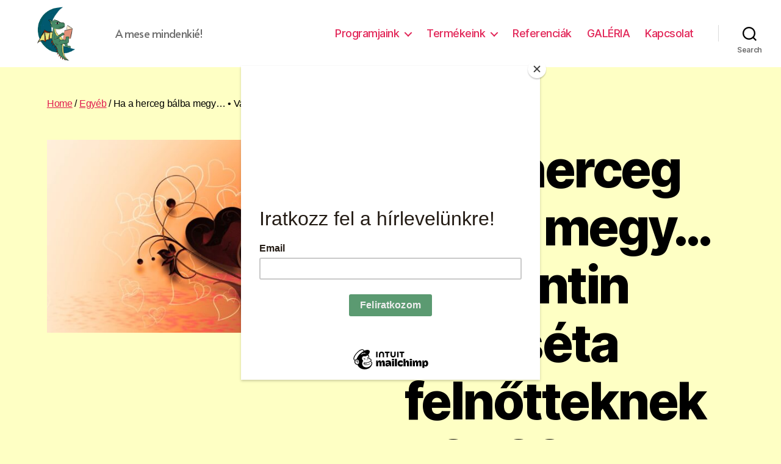

--- FILE ---
content_type: text/html; charset=UTF-8
request_url: https://varazskucko.com/termek/meselo-varos-karacsony-budapesten-seta2/
body_size: 16308
content:
<!DOCTYPE html>

<html class="no-js" lang="hu">

	<head>

		<meta charset="UTF-8">
		<meta name="viewport" content="width=device-width, initial-scale=1.0" >

		<link rel="profile" href="https://gmpg.org/xfn/11">

		<title>Ha a herceg bálba megy&#8230; •  Valentin napi séta felnőtteknek &#8211; 2023. február.11. &#8211; VarázsKuckó</title>
<meta name='robots' content='max-image-preview:large' />
<link rel='dns-prefetch' href='//fonts.googleapis.com' />
<link rel="alternate" type="application/rss+xml" title="VarázsKuckó &raquo; hírcsatorna" href="https://varazskucko.com/feed/" />
<link rel="alternate" type="application/rss+xml" title="VarázsKuckó &raquo; hozzászólás hírcsatorna" href="https://varazskucko.com/comments/feed/" />
<link rel="alternate" type="application/rss+xml" title="VarázsKuckó &raquo; Ha a herceg bálba megy&#8230; •  Valentin napi séta felnőtteknek &#8211; 2023. február.11. hozzászólás hírcsatorna" href="https://varazskucko.com/termek/meselo-varos-karacsony-budapesten-seta2/feed/" />
<link rel="alternate" title="oEmbed (JSON)" type="application/json+oembed" href="https://varazskucko.com/wp-json/oembed/1.0/embed?url=https%3A%2F%2Fvarazskucko.com%2Ftermek%2Fmeselo-varos-karacsony-budapesten-seta2%2F" />
<link rel="alternate" title="oEmbed (XML)" type="text/xml+oembed" href="https://varazskucko.com/wp-json/oembed/1.0/embed?url=https%3A%2F%2Fvarazskucko.com%2Ftermek%2Fmeselo-varos-karacsony-budapesten-seta2%2F&#038;format=xml" />
<style id='wp-img-auto-sizes-contain-inline-css'>
img:is([sizes=auto i],[sizes^="auto," i]){contain-intrinsic-size:3000px 1500px}
/*# sourceURL=wp-img-auto-sizes-contain-inline-css */
</style>
<style id='wp-emoji-styles-inline-css'>

	img.wp-smiley, img.emoji {
		display: inline !important;
		border: none !important;
		box-shadow: none !important;
		height: 1em !important;
		width: 1em !important;
		margin: 0 0.07em !important;
		vertical-align: -0.1em !important;
		background: none !important;
		padding: 0 !important;
	}
/*# sourceURL=wp-emoji-styles-inline-css */
</style>
<style id='wp-block-library-inline-css'>
:root{--wp-block-synced-color:#7a00df;--wp-block-synced-color--rgb:122,0,223;--wp-bound-block-color:var(--wp-block-synced-color);--wp-editor-canvas-background:#ddd;--wp-admin-theme-color:#007cba;--wp-admin-theme-color--rgb:0,124,186;--wp-admin-theme-color-darker-10:#006ba1;--wp-admin-theme-color-darker-10--rgb:0,107,160.5;--wp-admin-theme-color-darker-20:#005a87;--wp-admin-theme-color-darker-20--rgb:0,90,135;--wp-admin-border-width-focus:2px}@media (min-resolution:192dpi){:root{--wp-admin-border-width-focus:1.5px}}.wp-element-button{cursor:pointer}:root .has-very-light-gray-background-color{background-color:#eee}:root .has-very-dark-gray-background-color{background-color:#313131}:root .has-very-light-gray-color{color:#eee}:root .has-very-dark-gray-color{color:#313131}:root .has-vivid-green-cyan-to-vivid-cyan-blue-gradient-background{background:linear-gradient(135deg,#00d084,#0693e3)}:root .has-purple-crush-gradient-background{background:linear-gradient(135deg,#34e2e4,#4721fb 50%,#ab1dfe)}:root .has-hazy-dawn-gradient-background{background:linear-gradient(135deg,#faaca8,#dad0ec)}:root .has-subdued-olive-gradient-background{background:linear-gradient(135deg,#fafae1,#67a671)}:root .has-atomic-cream-gradient-background{background:linear-gradient(135deg,#fdd79a,#004a59)}:root .has-nightshade-gradient-background{background:linear-gradient(135deg,#330968,#31cdcf)}:root .has-midnight-gradient-background{background:linear-gradient(135deg,#020381,#2874fc)}:root{--wp--preset--font-size--normal:16px;--wp--preset--font-size--huge:42px}.has-regular-font-size{font-size:1em}.has-larger-font-size{font-size:2.625em}.has-normal-font-size{font-size:var(--wp--preset--font-size--normal)}.has-huge-font-size{font-size:var(--wp--preset--font-size--huge)}.has-text-align-center{text-align:center}.has-text-align-left{text-align:left}.has-text-align-right{text-align:right}.has-fit-text{white-space:nowrap!important}#end-resizable-editor-section{display:none}.aligncenter{clear:both}.items-justified-left{justify-content:flex-start}.items-justified-center{justify-content:center}.items-justified-right{justify-content:flex-end}.items-justified-space-between{justify-content:space-between}.screen-reader-text{border:0;clip-path:inset(50%);height:1px;margin:-1px;overflow:hidden;padding:0;position:absolute;width:1px;word-wrap:normal!important}.screen-reader-text:focus{background-color:#ddd;clip-path:none;color:#444;display:block;font-size:1em;height:auto;left:5px;line-height:normal;padding:15px 23px 14px;text-decoration:none;top:5px;width:auto;z-index:100000}html :where(.has-border-color){border-style:solid}html :where([style*=border-top-color]){border-top-style:solid}html :where([style*=border-right-color]){border-right-style:solid}html :where([style*=border-bottom-color]){border-bottom-style:solid}html :where([style*=border-left-color]){border-left-style:solid}html :where([style*=border-width]){border-style:solid}html :where([style*=border-top-width]){border-top-style:solid}html :where([style*=border-right-width]){border-right-style:solid}html :where([style*=border-bottom-width]){border-bottom-style:solid}html :where([style*=border-left-width]){border-left-style:solid}html :where(img[class*=wp-image-]){height:auto;max-width:100%}:where(figure){margin:0 0 1em}html :where(.is-position-sticky){--wp-admin--admin-bar--position-offset:var(--wp-admin--admin-bar--height,0px)}@media screen and (max-width:600px){html :where(.is-position-sticky){--wp-admin--admin-bar--position-offset:0px}}

/*# sourceURL=wp-block-library-inline-css */
</style><style id='global-styles-inline-css'>
:root{--wp--preset--aspect-ratio--square: 1;--wp--preset--aspect-ratio--4-3: 4/3;--wp--preset--aspect-ratio--3-4: 3/4;--wp--preset--aspect-ratio--3-2: 3/2;--wp--preset--aspect-ratio--2-3: 2/3;--wp--preset--aspect-ratio--16-9: 16/9;--wp--preset--aspect-ratio--9-16: 9/16;--wp--preset--color--black: #000000;--wp--preset--color--cyan-bluish-gray: #abb8c3;--wp--preset--color--white: #ffffff;--wp--preset--color--pale-pink: #f78da7;--wp--preset--color--vivid-red: #cf2e2e;--wp--preset--color--luminous-vivid-orange: #ff6900;--wp--preset--color--luminous-vivid-amber: #fcb900;--wp--preset--color--light-green-cyan: #7bdcb5;--wp--preset--color--vivid-green-cyan: #00d084;--wp--preset--color--pale-cyan-blue: #8ed1fc;--wp--preset--color--vivid-cyan-blue: #0693e3;--wp--preset--color--vivid-purple: #9b51e0;--wp--preset--color--accent: #e11d51;--wp--preset--color--primary: #000000;--wp--preset--color--secondary: #5a5b1e;--wp--preset--color--subtle-background: #dde03c;--wp--preset--color--background: #feffc4;--wp--preset--gradient--vivid-cyan-blue-to-vivid-purple: linear-gradient(135deg,rgb(6,147,227) 0%,rgb(155,81,224) 100%);--wp--preset--gradient--light-green-cyan-to-vivid-green-cyan: linear-gradient(135deg,rgb(122,220,180) 0%,rgb(0,208,130) 100%);--wp--preset--gradient--luminous-vivid-amber-to-luminous-vivid-orange: linear-gradient(135deg,rgb(252,185,0) 0%,rgb(255,105,0) 100%);--wp--preset--gradient--luminous-vivid-orange-to-vivid-red: linear-gradient(135deg,rgb(255,105,0) 0%,rgb(207,46,46) 100%);--wp--preset--gradient--very-light-gray-to-cyan-bluish-gray: linear-gradient(135deg,rgb(238,238,238) 0%,rgb(169,184,195) 100%);--wp--preset--gradient--cool-to-warm-spectrum: linear-gradient(135deg,rgb(74,234,220) 0%,rgb(151,120,209) 20%,rgb(207,42,186) 40%,rgb(238,44,130) 60%,rgb(251,105,98) 80%,rgb(254,248,76) 100%);--wp--preset--gradient--blush-light-purple: linear-gradient(135deg,rgb(255,206,236) 0%,rgb(152,150,240) 100%);--wp--preset--gradient--blush-bordeaux: linear-gradient(135deg,rgb(254,205,165) 0%,rgb(254,45,45) 50%,rgb(107,0,62) 100%);--wp--preset--gradient--luminous-dusk: linear-gradient(135deg,rgb(255,203,112) 0%,rgb(199,81,192) 50%,rgb(65,88,208) 100%);--wp--preset--gradient--pale-ocean: linear-gradient(135deg,rgb(255,245,203) 0%,rgb(182,227,212) 50%,rgb(51,167,181) 100%);--wp--preset--gradient--electric-grass: linear-gradient(135deg,rgb(202,248,128) 0%,rgb(113,206,126) 100%);--wp--preset--gradient--midnight: linear-gradient(135deg,rgb(2,3,129) 0%,rgb(40,116,252) 100%);--wp--preset--font-size--small: 18px;--wp--preset--font-size--medium: 20px;--wp--preset--font-size--large: 26.25px;--wp--preset--font-size--x-large: 42px;--wp--preset--font-size--normal: 21px;--wp--preset--font-size--larger: 32px;--wp--preset--spacing--20: 0.44rem;--wp--preset--spacing--30: 0.67rem;--wp--preset--spacing--40: 1rem;--wp--preset--spacing--50: 1.5rem;--wp--preset--spacing--60: 2.25rem;--wp--preset--spacing--70: 3.38rem;--wp--preset--spacing--80: 5.06rem;--wp--preset--shadow--natural: 6px 6px 9px rgba(0, 0, 0, 0.2);--wp--preset--shadow--deep: 12px 12px 50px rgba(0, 0, 0, 0.4);--wp--preset--shadow--sharp: 6px 6px 0px rgba(0, 0, 0, 0.2);--wp--preset--shadow--outlined: 6px 6px 0px -3px rgb(255, 255, 255), 6px 6px rgb(0, 0, 0);--wp--preset--shadow--crisp: 6px 6px 0px rgb(0, 0, 0);}:where(.is-layout-flex){gap: 0.5em;}:where(.is-layout-grid){gap: 0.5em;}body .is-layout-flex{display: flex;}.is-layout-flex{flex-wrap: wrap;align-items: center;}.is-layout-flex > :is(*, div){margin: 0;}body .is-layout-grid{display: grid;}.is-layout-grid > :is(*, div){margin: 0;}:where(.wp-block-columns.is-layout-flex){gap: 2em;}:where(.wp-block-columns.is-layout-grid){gap: 2em;}:where(.wp-block-post-template.is-layout-flex){gap: 1.25em;}:where(.wp-block-post-template.is-layout-grid){gap: 1.25em;}.has-black-color{color: var(--wp--preset--color--black) !important;}.has-cyan-bluish-gray-color{color: var(--wp--preset--color--cyan-bluish-gray) !important;}.has-white-color{color: var(--wp--preset--color--white) !important;}.has-pale-pink-color{color: var(--wp--preset--color--pale-pink) !important;}.has-vivid-red-color{color: var(--wp--preset--color--vivid-red) !important;}.has-luminous-vivid-orange-color{color: var(--wp--preset--color--luminous-vivid-orange) !important;}.has-luminous-vivid-amber-color{color: var(--wp--preset--color--luminous-vivid-amber) !important;}.has-light-green-cyan-color{color: var(--wp--preset--color--light-green-cyan) !important;}.has-vivid-green-cyan-color{color: var(--wp--preset--color--vivid-green-cyan) !important;}.has-pale-cyan-blue-color{color: var(--wp--preset--color--pale-cyan-blue) !important;}.has-vivid-cyan-blue-color{color: var(--wp--preset--color--vivid-cyan-blue) !important;}.has-vivid-purple-color{color: var(--wp--preset--color--vivid-purple) !important;}.has-black-background-color{background-color: var(--wp--preset--color--black) !important;}.has-cyan-bluish-gray-background-color{background-color: var(--wp--preset--color--cyan-bluish-gray) !important;}.has-white-background-color{background-color: var(--wp--preset--color--white) !important;}.has-pale-pink-background-color{background-color: var(--wp--preset--color--pale-pink) !important;}.has-vivid-red-background-color{background-color: var(--wp--preset--color--vivid-red) !important;}.has-luminous-vivid-orange-background-color{background-color: var(--wp--preset--color--luminous-vivid-orange) !important;}.has-luminous-vivid-amber-background-color{background-color: var(--wp--preset--color--luminous-vivid-amber) !important;}.has-light-green-cyan-background-color{background-color: var(--wp--preset--color--light-green-cyan) !important;}.has-vivid-green-cyan-background-color{background-color: var(--wp--preset--color--vivid-green-cyan) !important;}.has-pale-cyan-blue-background-color{background-color: var(--wp--preset--color--pale-cyan-blue) !important;}.has-vivid-cyan-blue-background-color{background-color: var(--wp--preset--color--vivid-cyan-blue) !important;}.has-vivid-purple-background-color{background-color: var(--wp--preset--color--vivid-purple) !important;}.has-black-border-color{border-color: var(--wp--preset--color--black) !important;}.has-cyan-bluish-gray-border-color{border-color: var(--wp--preset--color--cyan-bluish-gray) !important;}.has-white-border-color{border-color: var(--wp--preset--color--white) !important;}.has-pale-pink-border-color{border-color: var(--wp--preset--color--pale-pink) !important;}.has-vivid-red-border-color{border-color: var(--wp--preset--color--vivid-red) !important;}.has-luminous-vivid-orange-border-color{border-color: var(--wp--preset--color--luminous-vivid-orange) !important;}.has-luminous-vivid-amber-border-color{border-color: var(--wp--preset--color--luminous-vivid-amber) !important;}.has-light-green-cyan-border-color{border-color: var(--wp--preset--color--light-green-cyan) !important;}.has-vivid-green-cyan-border-color{border-color: var(--wp--preset--color--vivid-green-cyan) !important;}.has-pale-cyan-blue-border-color{border-color: var(--wp--preset--color--pale-cyan-blue) !important;}.has-vivid-cyan-blue-border-color{border-color: var(--wp--preset--color--vivid-cyan-blue) !important;}.has-vivid-purple-border-color{border-color: var(--wp--preset--color--vivid-purple) !important;}.has-vivid-cyan-blue-to-vivid-purple-gradient-background{background: var(--wp--preset--gradient--vivid-cyan-blue-to-vivid-purple) !important;}.has-light-green-cyan-to-vivid-green-cyan-gradient-background{background: var(--wp--preset--gradient--light-green-cyan-to-vivid-green-cyan) !important;}.has-luminous-vivid-amber-to-luminous-vivid-orange-gradient-background{background: var(--wp--preset--gradient--luminous-vivid-amber-to-luminous-vivid-orange) !important;}.has-luminous-vivid-orange-to-vivid-red-gradient-background{background: var(--wp--preset--gradient--luminous-vivid-orange-to-vivid-red) !important;}.has-very-light-gray-to-cyan-bluish-gray-gradient-background{background: var(--wp--preset--gradient--very-light-gray-to-cyan-bluish-gray) !important;}.has-cool-to-warm-spectrum-gradient-background{background: var(--wp--preset--gradient--cool-to-warm-spectrum) !important;}.has-blush-light-purple-gradient-background{background: var(--wp--preset--gradient--blush-light-purple) !important;}.has-blush-bordeaux-gradient-background{background: var(--wp--preset--gradient--blush-bordeaux) !important;}.has-luminous-dusk-gradient-background{background: var(--wp--preset--gradient--luminous-dusk) !important;}.has-pale-ocean-gradient-background{background: var(--wp--preset--gradient--pale-ocean) !important;}.has-electric-grass-gradient-background{background: var(--wp--preset--gradient--electric-grass) !important;}.has-midnight-gradient-background{background: var(--wp--preset--gradient--midnight) !important;}.has-small-font-size{font-size: var(--wp--preset--font-size--small) !important;}.has-medium-font-size{font-size: var(--wp--preset--font-size--medium) !important;}.has-large-font-size{font-size: var(--wp--preset--font-size--large) !important;}.has-x-large-font-size{font-size: var(--wp--preset--font-size--x-large) !important;}
/*# sourceURL=global-styles-inline-css */
</style>

<style id='classic-theme-styles-inline-css'>
/*! This file is auto-generated */
.wp-block-button__link{color:#fff;background-color:#32373c;border-radius:9999px;box-shadow:none;text-decoration:none;padding:calc(.667em + 2px) calc(1.333em + 2px);font-size:1.125em}.wp-block-file__button{background:#32373c;color:#fff;text-decoration:none}
/*# sourceURL=/wp-includes/css/classic-themes.min.css */
</style>
<link rel='stylesheet' id='photoswipe-css' href='https://varazskucko.com/wp-content/plugins/woocommerce/assets/css/photoswipe/photoswipe.min.css?ver=4.6.5' media='all' />
<link rel='stylesheet' id='photoswipe-default-skin-css' href='https://varazskucko.com/wp-content/plugins/woocommerce/assets/css/photoswipe/default-skin/default-skin.min.css?ver=4.6.5' media='all' />
<link rel='stylesheet' id='woocommerce-layout-css' href='https://varazskucko.com/wp-content/plugins/woocommerce/assets/css/woocommerce-layout.css?ver=4.6.5' media='all' />
<link rel='stylesheet' id='woocommerce-smallscreen-css' href='https://varazskucko.com/wp-content/plugins/woocommerce/assets/css/woocommerce-smallscreen.css?ver=4.6.5' media='only screen and (max-width: 768px)' />
<link rel='stylesheet' id='woocommerce-general-css' href='//varazskucko.com/wp-content/plugins/woocommerce/assets/css/twenty-twenty.css?ver=4.6.5' media='all' />
<style id='woocommerce-inline-inline-css'>
.woocommerce form .form-row .required { visibility: visible; }
/*# sourceURL=woocommerce-inline-inline-css */
</style>
<link rel='stylesheet' id='twentytwenty-style-css' href='https://varazskucko.com/wp-content/themes/twentytwenty/style.css?ver=1.5' media='all' />
<style id='twentytwenty-style-inline-css'>
.color-accent,.color-accent-hover:hover,.color-accent-hover:focus,:root .has-accent-color,.has-drop-cap:not(:focus):first-letter,.wp-block-button.is-style-outline,a { color: #e11d51; }blockquote,.border-color-accent,.border-color-accent-hover:hover,.border-color-accent-hover:focus { border-color: #e11d51; }button,.button,.faux-button,.wp-block-button__link,.wp-block-file .wp-block-file__button,input[type="button"],input[type="reset"],input[type="submit"],.bg-accent,.bg-accent-hover:hover,.bg-accent-hover:focus,:root .has-accent-background-color,.comment-reply-link { background-color: #e11d51; }.fill-children-accent,.fill-children-accent * { fill: #e11d51; }:root .has-background-color,button,.button,.faux-button,.wp-block-button__link,.wp-block-file__button,input[type="button"],input[type="reset"],input[type="submit"],.wp-block-button,.comment-reply-link,.has-background.has-primary-background-color:not(.has-text-color),.has-background.has-primary-background-color *:not(.has-text-color),.has-background.has-accent-background-color:not(.has-text-color),.has-background.has-accent-background-color *:not(.has-text-color) { color: #feffc4; }:root .has-background-background-color { background-color: #feffc4; }body,.entry-title a,:root .has-primary-color { color: #000000; }:root .has-primary-background-color { background-color: #000000; }cite,figcaption,.wp-caption-text,.post-meta,.entry-content .wp-block-archives li,.entry-content .wp-block-categories li,.entry-content .wp-block-latest-posts li,.wp-block-latest-comments__comment-date,.wp-block-latest-posts__post-date,.wp-block-embed figcaption,.wp-block-image figcaption,.wp-block-pullquote cite,.comment-metadata,.comment-respond .comment-notes,.comment-respond .logged-in-as,.pagination .dots,.entry-content hr:not(.has-background),hr.styled-separator,:root .has-secondary-color { color: #5a5b1e; }:root .has-secondary-background-color { background-color: #5a5b1e; }pre,fieldset,input,textarea,table,table *,hr { border-color: #dde03c; }caption,code,code,kbd,samp,.wp-block-table.is-style-stripes tbody tr:nth-child(odd),:root .has-subtle-background-background-color { background-color: #dde03c; }.wp-block-table.is-style-stripes { border-bottom-color: #dde03c; }.wp-block-latest-posts.is-grid li { border-top-color: #dde03c; }:root .has-subtle-background-color { color: #dde03c; }body:not(.overlay-header) .primary-menu > li > a,body:not(.overlay-header) .primary-menu > li > .icon,.modal-menu a,.footer-menu a, .footer-widgets a,#site-footer .wp-block-button.is-style-outline,.wp-block-pullquote:before,.singular:not(.overlay-header) .entry-header a,.archive-header a,.header-footer-group .color-accent,.header-footer-group .color-accent-hover:hover { color: #e22658; }.social-icons a,#site-footer button:not(.toggle),#site-footer .button,#site-footer .faux-button,#site-footer .wp-block-button__link,#site-footer .wp-block-file__button,#site-footer input[type="button"],#site-footer input[type="reset"],#site-footer input[type="submit"] { background-color: #e22658; }.social-icons a,body:not(.overlay-header) .primary-menu ul,.header-footer-group button,.header-footer-group .button,.header-footer-group .faux-button,.header-footer-group .wp-block-button:not(.is-style-outline) .wp-block-button__link,.header-footer-group .wp-block-file__button,.header-footer-group input[type="button"],.header-footer-group input[type="reset"],.header-footer-group input[type="submit"] { color: #ffffff; }#site-header,.footer-nav-widgets-wrapper,#site-footer,.menu-modal,.menu-modal-inner,.search-modal-inner,.archive-header,.singular .entry-header,.singular .featured-media:before,.wp-block-pullquote:before { background-color: #ffffff; }.header-footer-group,body:not(.overlay-header) #site-header .toggle,.menu-modal .toggle { color: #000000; }body:not(.overlay-header) .primary-menu ul { background-color: #000000; }body:not(.overlay-header) .primary-menu > li > ul:after { border-bottom-color: #000000; }body:not(.overlay-header) .primary-menu ul ul:after { border-left-color: #000000; }.site-description,body:not(.overlay-header) .toggle-inner .toggle-text,.widget .post-date,.widget .rss-date,.widget_archive li,.widget_categories li,.widget cite,.widget_pages li,.widget_meta li,.widget_nav_menu li,.powered-by-wordpress,.to-the-top,.singular .entry-header .post-meta,.singular:not(.overlay-header) .entry-header .post-meta a { color: #6d6d6d; }.header-footer-group pre,.header-footer-group fieldset,.header-footer-group input,.header-footer-group textarea,.header-footer-group table,.header-footer-group table *,.footer-nav-widgets-wrapper,#site-footer,.menu-modal nav *,.footer-widgets-outer-wrapper,.footer-top { border-color: #dbdbdb; }.header-footer-group table caption,body:not(.overlay-header) .header-inner .toggle-wrapper::before { background-color: #dbdbdb; }
/*# sourceURL=twentytwenty-style-inline-css */
</style>
<link rel='stylesheet' id='twentytwenty-print-style-css' href='https://varazskucko.com/wp-content/themes/twentytwenty/print.css?ver=1.5' media='print' />
<link rel='stylesheet' id='custom-google-fonts-css' href='https://fonts.googleapis.com/css2?family=Alata&#038;ver=6.9' media='all' />
<script src="https://varazskucko.com/wp-includes/js/jquery/jquery.min.js?ver=3.7.1" id="jquery-core-js"></script>
<script src="https://varazskucko.com/wp-includes/js/jquery/jquery-migrate.min.js?ver=3.4.1" id="jquery-migrate-js"></script>
<script src="https://varazskucko.com/wp-content/themes/twentytwenty/assets/js/index.js?ver=1.5" id="twentytwenty-js-js" async></script>
<link rel="https://api.w.org/" href="https://varazskucko.com/wp-json/" /><link rel="alternate" title="JSON" type="application/json" href="https://varazskucko.com/wp-json/wp/v2/product/460" /><link rel="EditURI" type="application/rsd+xml" title="RSD" href="https://varazskucko.com/xmlrpc.php?rsd" />
<meta name="generator" content="WordPress 6.9" />
<meta name="generator" content="WooCommerce 4.6.5" />
<link rel="canonical" href="https://varazskucko.com/termek/meselo-varos-karacsony-budapesten-seta2/" />
<link rel='shortlink' href='https://varazskucko.com/?p=460' />

		<!-- GA Google Analytics @ https://m0n.co/ga -->
		<script async src="https://www.googletagmanager.com/gtag/js?id=G-0ZFLDYZLDZ"></script>
		<script>
			window.dataLayer = window.dataLayer || [];
			function gtag(){dataLayer.push(arguments);}
			gtag('js', new Date());
			gtag('config', 'G-0ZFLDYZLDZ');
		</script>

		<script>document.documentElement.className = document.documentElement.className.replace( 'no-js', 'js' );</script>
		<noscript><style>.woocommerce-product-gallery{ opacity: 1 !important; }</style></noscript>
	<style id="custom-background-css">
body.custom-background { background-color: #feffc4; }
</style>
	<link rel="icon" href="https://varazskucko.com/wp-content/uploads/2020/11/cropped-varazskucko-logo-csak-sarki-1-32x32.png" sizes="32x32" />
<link rel="icon" href="https://varazskucko.com/wp-content/uploads/2020/11/cropped-varazskucko-logo-csak-sarki-1-192x192.png" sizes="192x192" />
<link rel="apple-touch-icon" href="https://varazskucko.com/wp-content/uploads/2020/11/cropped-varazskucko-logo-csak-sarki-1-180x180.png" />
<meta name="msapplication-TileImage" content="https://varazskucko.com/wp-content/uploads/2020/11/cropped-varazskucko-logo-csak-sarki-1-270x270.png" />
		
		<script id="mcjs">!function(c,h,i,m,p){m=c.createElement(h),p=c.getElementsByTagName(h)[0],m.async=1,m.src=i,p.parentNode.insertBefore(m,p)}(document,"script","https://chimpstatic.com/mcjs-connected/js/users/124be720c1ac7eca971099299/e444251d60848a6d08f3d9148.js");</script>

	</head>

	<body class="wp-singular product-template-default single single-product postid-460 custom-background wp-custom-logo wp-embed-responsive wp-theme-twentytwenty theme-twentytwenty woocommerce woocommerce-page woocommerce-no-js singular enable-search-modal has-post-thumbnail has-single-pagination showing-comments show-avatars footer-top-visible">

		<a class="skip-link screen-reader-text" href="#site-content">Ugrás a tartalomhoz</a>
		<header id="site-header" class="header-footer-group" role="banner">

			<div class="header-inner section-inner">

				<div class="header-titles-wrapper">

					
						<button class="toggle search-toggle mobile-search-toggle" data-toggle-target=".search-modal" data-toggle-body-class="showing-search-modal" data-set-focus=".search-modal .search-field" aria-expanded="false">
							<span class="toggle-inner">
								<span class="toggle-icon">
									<svg class="svg-icon" aria-hidden="true" role="img" focusable="false" xmlns="http://www.w3.org/2000/svg" width="23" height="23" viewBox="0 0 23 23"><path d="M38.710696,48.0601792 L43,52.3494831 L41.3494831,54 L37.0601792,49.710696 C35.2632422,51.1481185 32.9839107,52.0076499 30.5038249,52.0076499 C24.7027226,52.0076499 20,47.3049272 20,41.5038249 C20,35.7027226 24.7027226,31 30.5038249,31 C36.3049272,31 41.0076499,35.7027226 41.0076499,41.5038249 C41.0076499,43.9839107 40.1481185,46.2632422 38.710696,48.0601792 Z M36.3875844,47.1716785 C37.8030221,45.7026647 38.6734666,43.7048964 38.6734666,41.5038249 C38.6734666,36.9918565 35.0157934,33.3341833 30.5038249,33.3341833 C25.9918565,33.3341833 22.3341833,36.9918565 22.3341833,41.5038249 C22.3341833,46.0157934 25.9918565,49.6734666 30.5038249,49.6734666 C32.7048964,49.6734666 34.7026647,48.8030221 36.1716785,47.3875844 C36.2023931,47.347638 36.2360451,47.3092237 36.2726343,47.2726343 C36.3092237,47.2360451 36.347638,47.2023931 36.3875844,47.1716785 Z" transform="translate(-20 -31)" /></svg>								</span>
								<span class="toggle-text">Search</span>
							</span>
						</button><!-- .search-toggle -->

					
					<div class="header-titles">

						<div class="site-logo faux-heading"><a href="https://varazskucko.com/" class="custom-logo-link" rel="home"><img width="1410" height="1018" src="https://varazskucko.com/wp-content/uploads/2020/11/cropped-varazskucko-logo-csak-sarki.png" class="custom-logo" alt="VarázsKuckó" decoding="async" fetchpriority="high" srcset="https://varazskucko.com/wp-content/uploads/2020/11/cropped-varazskucko-logo-csak-sarki.png 1410w, https://varazskucko.com/wp-content/uploads/2020/11/cropped-varazskucko-logo-csak-sarki-300x217.png 300w, https://varazskucko.com/wp-content/uploads/2020/11/cropped-varazskucko-logo-csak-sarki-1024x739.png 1024w, https://varazskucko.com/wp-content/uploads/2020/11/cropped-varazskucko-logo-csak-sarki-768x554.png 768w, https://varazskucko.com/wp-content/uploads/2020/11/cropped-varazskucko-logo-csak-sarki-1200x866.png 1200w, https://varazskucko.com/wp-content/uploads/2020/11/cropped-varazskucko-logo-csak-sarki-600x433.png 600w" sizes="(max-width: 1410px) 100vw, 1410px" /></a><span class="screen-reader-text">VarázsKuckó</span></div><div class="site-description">A mese mindenkié!</div><!-- .site-description -->
					</div><!-- .header-titles -->

					<button class="toggle nav-toggle mobile-nav-toggle" data-toggle-target=".menu-modal"  data-toggle-body-class="showing-menu-modal" aria-expanded="false" data-set-focus=".close-nav-toggle">
						<span class="toggle-inner">
							<span class="toggle-icon">
								<svg class="svg-icon" aria-hidden="true" role="img" focusable="false" xmlns="http://www.w3.org/2000/svg" width="26" height="7" viewBox="0 0 26 7"><path fill-rule="evenodd" d="M332.5,45 C330.567003,45 329,43.4329966 329,41.5 C329,39.5670034 330.567003,38 332.5,38 C334.432997,38 336,39.5670034 336,41.5 C336,43.4329966 334.432997,45 332.5,45 Z M342,45 C340.067003,45 338.5,43.4329966 338.5,41.5 C338.5,39.5670034 340.067003,38 342,38 C343.932997,38 345.5,39.5670034 345.5,41.5 C345.5,43.4329966 343.932997,45 342,45 Z M351.5,45 C349.567003,45 348,43.4329966 348,41.5 C348,39.5670034 349.567003,38 351.5,38 C353.432997,38 355,39.5670034 355,41.5 C355,43.4329966 353.432997,45 351.5,45 Z" transform="translate(-329 -38)" /></svg>							</span>
							<span class="toggle-text">Menü</span>
						</span>
					</button><!-- .nav-toggle -->

				</div><!-- .header-titles-wrapper -->

				<div class="header-navigation-wrapper">

					
							<nav class="primary-menu-wrapper" aria-label="Horizontal" role="navigation">

								<ul class="primary-menu reset-list-style">

								<li id="menu-item-732" class="menu-item menu-item-type-post_type menu-item-object-page menu-item-has-children menu-item-732"><a href="https://varazskucko.com/programjaink/">Programjaink</a><span class="icon"></span>
<ul class="sub-menu">
	<li id="menu-item-375" class="menu-item menu-item-type-post_type menu-item-object-page menu-item-375"><a href="https://varazskucko.com/elo-mesefoglalkozasok/">Mesefoglalkozások</a></li>
	<li id="menu-item-762" class="menu-item menu-item-type-post_type menu-item-object-page menu-item-762"><a href="https://varazskucko.com/nyomozos-csapatjatekok/">Nyomozós Csapatjátékok</a></li>
	<li id="menu-item-807" class="menu-item menu-item-type-post_type menu-item-object-page menu-item-807"><a href="https://varazskucko.com/tematikus-setak-es-egynapos-osztalykirandulasok/">Tematikus séták és egynapos osztálykirándulások</a></li>
</ul>
</li>
<li id="menu-item-38" class="menu-item menu-item-type-post_type menu-item-object-page menu-item-has-children current_page_parent menu-item-38"><a href="https://varazskucko.com/uzlet/">Termékeink</a><span class="icon"></span>
<ul class="sub-menu">
	<li id="menu-item-710" class="menu-item menu-item-type-post_type menu-item-object-page menu-item-has-children current_page_parent menu-item-710"><a href="https://varazskucko.com/uzlet/">Mesecsomagok</a><span class="icon"></span>
	<ul class="sub-menu">
		<li id="menu-item-39" class="menu-item menu-item-type-post_type menu-item-object-page menu-item-39"><a href="https://varazskucko.com/a-tuzmadar/">A tűzmadár</a></li>
		<li id="menu-item-41" class="menu-item menu-item-type-post_type menu-item-object-page menu-item-41"><a href="https://varazskucko.com/a-szeretet-tukre/">A szeretet tükre</a></li>
		<li id="menu-item-40" class="menu-item menu-item-type-post_type menu-item-object-page menu-item-40"><a href="https://varazskucko.com/az-egig-ero-paszuly/">Az égig érő paszuly</a></li>
		<li id="menu-item-42" class="menu-item menu-item-type-post_type menu-item-object-page menu-item-42"><a href="https://varazskucko.com/probald-ki/">Próbáld ki!</a></li>
	</ul>
</li>
	<li id="menu-item-438" class="menu-item menu-item-type-post_type menu-item-object-page menu-item-438"><a href="https://varazskucko.com/kalandjatek/">Kalandjátékok</a></li>
	<li id="menu-item-128" class="menu-item menu-item-type-post_type menu-item-object-page menu-item-128"><a href="https://varazskucko.com/szemelyre-szolo-mesecsomag/">Személyre szóló mese</a></li>
</ul>
</li>
<li id="menu-item-665" class="menu-item menu-item-type-post_type menu-item-object-page menu-item-665"><a href="https://varazskucko.com/egyeni/">Referenciák</a></li>
<li id="menu-item-629" class="menu-item menu-item-type-post_type menu-item-object-page menu-item-629"><a href="https://varazskucko.com/galeria/">GALÉRIA</a></li>
<li id="menu-item-37" class="menu-item menu-item-type-post_type menu-item-object-page menu-item-37"><a href="https://varazskucko.com/kapcsolat/">Kapcsolat</a></li>

								</ul>

							</nav><!-- .primary-menu-wrapper -->

						
						<div class="header-toggles hide-no-js">

						
							<div class="toggle-wrapper search-toggle-wrapper">

								<button class="toggle search-toggle desktop-search-toggle" data-toggle-target=".search-modal" data-toggle-body-class="showing-search-modal" data-set-focus=".search-modal .search-field" aria-expanded="false">
									<span class="toggle-inner">
										<svg class="svg-icon" aria-hidden="true" role="img" focusable="false" xmlns="http://www.w3.org/2000/svg" width="23" height="23" viewBox="0 0 23 23"><path d="M38.710696,48.0601792 L43,52.3494831 L41.3494831,54 L37.0601792,49.710696 C35.2632422,51.1481185 32.9839107,52.0076499 30.5038249,52.0076499 C24.7027226,52.0076499 20,47.3049272 20,41.5038249 C20,35.7027226 24.7027226,31 30.5038249,31 C36.3049272,31 41.0076499,35.7027226 41.0076499,41.5038249 C41.0076499,43.9839107 40.1481185,46.2632422 38.710696,48.0601792 Z M36.3875844,47.1716785 C37.8030221,45.7026647 38.6734666,43.7048964 38.6734666,41.5038249 C38.6734666,36.9918565 35.0157934,33.3341833 30.5038249,33.3341833 C25.9918565,33.3341833 22.3341833,36.9918565 22.3341833,41.5038249 C22.3341833,46.0157934 25.9918565,49.6734666 30.5038249,49.6734666 C32.7048964,49.6734666 34.7026647,48.8030221 36.1716785,47.3875844 C36.2023931,47.347638 36.2360451,47.3092237 36.2726343,47.2726343 C36.3092237,47.2360451 36.347638,47.2023931 36.3875844,47.1716785 Z" transform="translate(-20 -31)" /></svg>										<span class="toggle-text">Search</span>
									</span>
								</button><!-- .search-toggle -->

							</div>

							
						</div><!-- .header-toggles -->
						
				</div><!-- .header-navigation-wrapper -->

			</div><!-- .header-inner -->

			<div class="search-modal cover-modal header-footer-group" data-modal-target-string=".search-modal">

	<div class="search-modal-inner modal-inner">

		<div class="section-inner">

			<form role="search" aria-label="Keresés:" method="get" class="search-form" action="https://varazskucko.com/">
	<label for="search-form-1">
		<span class="screen-reader-text">Keresés:</span>
		<input type="search" id="search-form-1" class="search-field" placeholder="Keresés &hellip;" value="" name="s" />
	</label>
	<input type="submit" class="search-submit" value="Keresés" />
</form>

			<button class="toggle search-untoggle close-search-toggle fill-children-current-color" data-toggle-target=".search-modal" data-toggle-body-class="showing-search-modal" data-set-focus=".search-modal .search-field" aria-expanded="false">
				<span class="screen-reader-text">Keresés bezárása</span>
				<svg class="svg-icon" aria-hidden="true" role="img" focusable="false" xmlns="http://www.w3.org/2000/svg" width="16" height="16" viewBox="0 0 16 16"><polygon fill="" fill-rule="evenodd" points="6.852 7.649 .399 1.195 1.445 .149 7.899 6.602 14.352 .149 15.399 1.195 8.945 7.649 15.399 14.102 14.352 15.149 7.899 8.695 1.445 15.149 .399 14.102" /></svg>			</button><!-- .search-toggle -->

		</div><!-- .section-inner -->

	</div><!-- .search-modal-inner -->

</div><!-- .menu-modal -->

		</header><!-- #site-header -->

		
<div class="menu-modal cover-modal header-footer-group" data-modal-target-string=".menu-modal">

	<div class="menu-modal-inner modal-inner">

		<div class="menu-wrapper section-inner">

			<div class="menu-top">

				<button class="toggle close-nav-toggle fill-children-current-color" data-toggle-target=".menu-modal" data-toggle-body-class="showing-menu-modal" aria-expanded="false" data-set-focus=".menu-modal">
					<span class="toggle-text">Menü bezárása</span>
					<svg class="svg-icon" aria-hidden="true" role="img" focusable="false" xmlns="http://www.w3.org/2000/svg" width="16" height="16" viewBox="0 0 16 16"><polygon fill="" fill-rule="evenodd" points="6.852 7.649 .399 1.195 1.445 .149 7.899 6.602 14.352 .149 15.399 1.195 8.945 7.649 15.399 14.102 14.352 15.149 7.899 8.695 1.445 15.149 .399 14.102" /></svg>				</button><!-- .nav-toggle -->

				
					<nav class="mobile-menu" aria-label="Mobile" role="navigation">

						<ul class="modal-menu reset-list-style">

						<li class="menu-item menu-item-type-post_type menu-item-object-page menu-item-has-children menu-item-732"><div class="ancestor-wrapper"><a href="https://varazskucko.com/programjaink/">Programjaink</a><button class="toggle sub-menu-toggle fill-children-current-color" data-toggle-target=".menu-modal .menu-item-732 > .sub-menu" data-toggle-type="slidetoggle" data-toggle-duration="250" aria-expanded="false"><span class="screen-reader-text">Almenü mutatása</span><svg class="svg-icon" aria-hidden="true" role="img" focusable="false" xmlns="http://www.w3.org/2000/svg" width="20" height="12" viewBox="0 0 20 12"><polygon fill="" fill-rule="evenodd" points="1319.899 365.778 1327.678 358 1329.799 360.121 1319.899 370.021 1310 360.121 1312.121 358" transform="translate(-1310 -358)" /></svg></button></div><!-- .ancestor-wrapper -->
<ul class="sub-menu">
	<li class="menu-item menu-item-type-post_type menu-item-object-page menu-item-375"><div class="ancestor-wrapper"><a href="https://varazskucko.com/elo-mesefoglalkozasok/">Mesefoglalkozások</a></div><!-- .ancestor-wrapper --></li>
	<li class="menu-item menu-item-type-post_type menu-item-object-page menu-item-762"><div class="ancestor-wrapper"><a href="https://varazskucko.com/nyomozos-csapatjatekok/">Nyomozós Csapatjátékok</a></div><!-- .ancestor-wrapper --></li>
	<li class="menu-item menu-item-type-post_type menu-item-object-page menu-item-807"><div class="ancestor-wrapper"><a href="https://varazskucko.com/tematikus-setak-es-egynapos-osztalykirandulasok/">Tematikus séták és egynapos osztálykirándulások</a></div><!-- .ancestor-wrapper --></li>
</ul>
</li>
<li class="menu-item menu-item-type-post_type menu-item-object-page menu-item-has-children current_page_parent menu-item-38"><div class="ancestor-wrapper"><a href="https://varazskucko.com/uzlet/">Termékeink</a><button class="toggle sub-menu-toggle fill-children-current-color" data-toggle-target=".menu-modal .menu-item-38 > .sub-menu" data-toggle-type="slidetoggle" data-toggle-duration="250" aria-expanded="false"><span class="screen-reader-text">Almenü mutatása</span><svg class="svg-icon" aria-hidden="true" role="img" focusable="false" xmlns="http://www.w3.org/2000/svg" width="20" height="12" viewBox="0 0 20 12"><polygon fill="" fill-rule="evenodd" points="1319.899 365.778 1327.678 358 1329.799 360.121 1319.899 370.021 1310 360.121 1312.121 358" transform="translate(-1310 -358)" /></svg></button></div><!-- .ancestor-wrapper -->
<ul class="sub-menu">
	<li class="menu-item menu-item-type-post_type menu-item-object-page menu-item-has-children current_page_parent menu-item-710"><div class="ancestor-wrapper"><a href="https://varazskucko.com/uzlet/">Mesecsomagok</a><button class="toggle sub-menu-toggle fill-children-current-color" data-toggle-target=".menu-modal .menu-item-710 > .sub-menu" data-toggle-type="slidetoggle" data-toggle-duration="250" aria-expanded="false"><span class="screen-reader-text">Almenü mutatása</span><svg class="svg-icon" aria-hidden="true" role="img" focusable="false" xmlns="http://www.w3.org/2000/svg" width="20" height="12" viewBox="0 0 20 12"><polygon fill="" fill-rule="evenodd" points="1319.899 365.778 1327.678 358 1329.799 360.121 1319.899 370.021 1310 360.121 1312.121 358" transform="translate(-1310 -358)" /></svg></button></div><!-- .ancestor-wrapper -->
	<ul class="sub-menu">
		<li class="menu-item menu-item-type-post_type menu-item-object-page menu-item-39"><div class="ancestor-wrapper"><a href="https://varazskucko.com/a-tuzmadar/">A tűzmadár</a></div><!-- .ancestor-wrapper --></li>
		<li class="menu-item menu-item-type-post_type menu-item-object-page menu-item-41"><div class="ancestor-wrapper"><a href="https://varazskucko.com/a-szeretet-tukre/">A szeretet tükre</a></div><!-- .ancestor-wrapper --></li>
		<li class="menu-item menu-item-type-post_type menu-item-object-page menu-item-40"><div class="ancestor-wrapper"><a href="https://varazskucko.com/az-egig-ero-paszuly/">Az égig érő paszuly</a></div><!-- .ancestor-wrapper --></li>
		<li class="menu-item menu-item-type-post_type menu-item-object-page menu-item-42"><div class="ancestor-wrapper"><a href="https://varazskucko.com/probald-ki/">Próbáld ki!</a></div><!-- .ancestor-wrapper --></li>
	</ul>
</li>
	<li class="menu-item menu-item-type-post_type menu-item-object-page menu-item-438"><div class="ancestor-wrapper"><a href="https://varazskucko.com/kalandjatek/">Kalandjátékok</a></div><!-- .ancestor-wrapper --></li>
	<li class="menu-item menu-item-type-post_type menu-item-object-page menu-item-128"><div class="ancestor-wrapper"><a href="https://varazskucko.com/szemelyre-szolo-mesecsomag/">Személyre szóló mese</a></div><!-- .ancestor-wrapper --></li>
</ul>
</li>
<li class="menu-item menu-item-type-post_type menu-item-object-page menu-item-665"><div class="ancestor-wrapper"><a href="https://varazskucko.com/egyeni/">Referenciák</a></div><!-- .ancestor-wrapper --></li>
<li class="menu-item menu-item-type-post_type menu-item-object-page menu-item-629"><div class="ancestor-wrapper"><a href="https://varazskucko.com/galeria/">GALÉRIA</a></div><!-- .ancestor-wrapper --></li>
<li class="menu-item menu-item-type-post_type menu-item-object-page menu-item-37"><div class="ancestor-wrapper"><a href="https://varazskucko.com/kapcsolat/">Kapcsolat</a></div><!-- .ancestor-wrapper --></li>

						</ul>

					</nav>

					
			</div><!-- .menu-top -->

			<div class="menu-bottom">

				
			</div><!-- .menu-bottom -->

		</div><!-- .menu-wrapper -->

	</div><!-- .menu-modal-inner -->

</div><!-- .menu-modal -->

	<section id="primary" class="content-area"><main id="main" class="site-main"><nav class="woocommerce-breadcrumb"><a href="https://varazskucko.com">Home</a>&nbsp;&#47;&nbsp;<a href="https://varazskucko.com/termekkategoria/egyeb/">Egyéb</a>&nbsp;&#47;&nbsp;Ha a herceg bálba megy&#8230; •  Valentin napi séta felnőtteknek &#8211; 2023. február.11.</nav>
					
			<div class="woocommerce-notices-wrapper"></div><div id="product-460" class="product type-product post-460 status-publish first outofstock product_cat-egyeb has-post-thumbnail virtual purchasable product-type-simple">

	<div class="woocommerce-product-gallery woocommerce-product-gallery--with-images woocommerce-product-gallery--columns-4 images" data-columns="4" style="opacity: 0; transition: opacity .25s ease-in-out;">
	<figure class="woocommerce-product-gallery__wrapper">
		<div data-thumb="https://varazskucko.com/wp-content/uploads/2022/11/hearts-2813014_1920-100x100.jpg" data-thumb-alt="" class="woocommerce-product-gallery__image"><a href="https://varazskucko.com/wp-content/uploads/2022/11/hearts-2813014_1920.jpg"><img width="600" height="350" src="https://varazskucko.com/wp-content/uploads/2022/11/hearts-2813014_1920-600x350.jpg" class="wp-post-image" alt="" title="hearts-2813014_1920" data-caption="" data-src="https://varazskucko.com/wp-content/uploads/2022/11/hearts-2813014_1920.jpg" data-large_image="https://varazskucko.com/wp-content/uploads/2022/11/hearts-2813014_1920.jpg" data-large_image_width="1920" data-large_image_height="1120" decoding="async" srcset="https://varazskucko.com/wp-content/uploads/2022/11/hearts-2813014_1920-600x350.jpg 600w, https://varazskucko.com/wp-content/uploads/2022/11/hearts-2813014_1920-300x175.jpg 300w, https://varazskucko.com/wp-content/uploads/2022/11/hearts-2813014_1920-1024x597.jpg 1024w, https://varazskucko.com/wp-content/uploads/2022/11/hearts-2813014_1920-768x448.jpg 768w, https://varazskucko.com/wp-content/uploads/2022/11/hearts-2813014_1920-1536x896.jpg 1536w, https://varazskucko.com/wp-content/uploads/2022/11/hearts-2813014_1920-1200x700.jpg 1200w, https://varazskucko.com/wp-content/uploads/2022/11/hearts-2813014_1920.jpg 1920w" sizes="(max-width: 600px) 100vw, 600px" /></a></div>	</figure>
</div>

	<div class="summary entry-summary">
		<h1 class="product_title entry-title">Ha a herceg bálba megy&#8230; •  Valentin napi séta felnőtteknek &#8211; 2023. február.11.</h1><p class="price"><span class="woocommerce-Price-amount amount"><bdi>2.900<span class="woocommerce-Price-currencySymbol">&#70;&#116;</span></bdi></span></p>
<p class="stock out-of-stock">Out of stock</p>
<div class="product_meta">

	
	
	<span class="posted_in">Category: <a href="https://varazskucko.com/termekkategoria/egyeb/" rel="tag">Egyéb</a></span>
	
	
</div>
	</div>

	
	<div class="woocommerce-tabs wc-tabs-wrapper">
		<ul class="tabs wc-tabs" role="tablist">
							<li class="description_tab" id="tab-title-description" role="tab" aria-controls="tab-description">
					<a href="#tab-description">
						Description					</a>
				</li>
							<li class="reviews_tab" id="tab-title-reviews" role="tab" aria-controls="tab-reviews">
					<a href="#tab-reviews">
						Reviews (0)					</a>
				</li>
					</ul>
					<div class="woocommerce-Tabs-panel woocommerce-Tabs-panel--description panel entry-content wc-tab" id="tab-description" role="tabpanel" aria-labelledby="tab-title-description">
				
	<h2>Description</h2>

<p><strong>Kerekedjetek fel a Varázskuckóval a belváros szívében egy romantikus sétára.</strong></p>
<p><strong>Időpont: 2023. február 11. 11.00</strong></p>
<p>Elevenítsük fel együtt az arisztokrácia bálozási szokásait és a városi ember szórakozási lehetőségeit, mulatságait télvíz idején – a jelmezkölcsönzők kulisszatitkait, a legyezők nyelvét, a Valentin naphoz kötődő hagyományokat, valamint a botrányos afférokat Mátyás király korától a II. világháborúig.</p>
<p>Ha velünk tartotok, megtudhatjátok, hogy hogyan udvarolt Dracula, milyen jelmezbe bújt Mária Terézia és hogy mulatott Széchényi István és Batthányi gróf a farsangi időszakban.</p>
<p>Sétánk során megismertetünk romantikus téli történetekkel, az udvarláshoz és szerelmi jósláshoz kapcsolódó babonákkal, valamint azt is eláruljuk nektek, hogy miért számított balesetveszélyesnek annak idején egy bálon a papírból készült álarc és a sarkantyús csizma viselete.</p>
<p>A sétán mindenki a saját felelősségére vesz részt.</p>
<p><strong>Kiindulópont:</strong> Kapisztrán tér, a Mária Magdolna torony előtt</p>
<p><strong>A séta vége:</strong> Mátyás király szökőkút</p>
<p>A séta utolsó állomása módosulhat annak függvényében, hogy van-e előre be nem jelentett, aktuális lezárás a vár területén belül.</p>
<p><strong>A séta hossza</strong>: 2-2.5 óra, kérjük, hogy erre tekintettel és az időjárásnak megfelelően öltözzetek!</p>
<p>Kérdés esetén keressetek minket emailen: info@varazskucko.com</p>
<p>vagy telefonon +36 30 379 6017 (ez esetben délután 4 után).</p>
			</div>
					<div class="woocommerce-Tabs-panel woocommerce-Tabs-panel--reviews panel entry-content wc-tab" id="tab-reviews" role="tabpanel" aria-labelledby="tab-title-reviews">
				<div id="reviews" class="woocommerce-Reviews">
	<div id="comments">
		<h2 class="woocommerce-Reviews-title">
			Reviews		</h2>

					<p class="woocommerce-noreviews">There are no reviews yet.</p>
			</div>

			<div id="review_form_wrapper">
			<div id="review_form">
					<div id="respond" class="comment-respond">
		<span id="reply-title" class="comment-reply-title">Be the first to review &ldquo;Ha a herceg bálba megy&#8230; •  Valentin napi séta felnőtteknek &#8211; 2023. február.11.&rdquo; <small><a rel="nofollow" id="cancel-comment-reply-link" href="/termek/meselo-varos-karacsony-budapesten-seta2/#respond" style="display:none;">Válasz megszakítása</a></small></span><form action="https://varazskucko.com/wp-comments-post.php" method="post" id="commentform" class="comment-form"><p class="comment-notes"><span id="email-notes">Az e-mail címet nem tesszük közzé.</span> <span class="required-field-message">A kötelező mezőket <span class="required">*</span> karakterrel jelöltük</span></p><div class="comment-form-rating"><label for="rating">Your rating&nbsp;<span class="required">*</span></label><select name="rating" id="rating" required>
						<option value="">Rate&hellip;</option>
						<option value="5">Perfect</option>
						<option value="4">Good</option>
						<option value="3">Average</option>
						<option value="2">Not that bad</option>
						<option value="1">Very poor</option>
					</select></div><p class="comment-form-comment"><label for="comment">Your review&nbsp;<span class="required">*</span></label><textarea autocomplete="new-password"  id="if6df4c644"  name="if6df4c644"   cols="45" rows="8" required></textarea><textarea id="comment" aria-label="hp-comment" aria-hidden="true" name="comment" autocomplete="new-password" style="padding:0 !important;clip:rect(1px, 1px, 1px, 1px) !important;position:absolute !important;white-space:nowrap !important;height:1px !important;width:1px !important;overflow:hidden !important;" tabindex="-1"></textarea><script data-noptimize>document.getElementById("comment").setAttribute( "id", "a735d5777e07d98e1a217ed1a6a59d29" );document.getElementById("if6df4c644").setAttribute( "id", "comment" );</script></p><p class="comment-form-author"><label for="author">Name&nbsp;<span class="required">*</span></label><input id="author" name="author" type="text" value="" size="30" required /></p>
<p class="comment-form-email"><label for="email">Email&nbsp;<span class="required">*</span></label><input id="email" name="email" type="email" value="" size="30" required /></p>
<p class="comment-form-cookies-consent"><input id="wp-comment-cookies-consent" name="wp-comment-cookies-consent" type="checkbox" value="yes" /> <label for="wp-comment-cookies-consent">A nevem, e-mail címem, és weboldalcímem mentése a böngészőben a következő hozzászólásomhoz.</label></p>
<p class="form-submit"><input name="submit" type="submit" id="submit" class="submit" value="Submit" /> <input type='hidden' name='comment_post_ID' value='460' id='comment_post_ID' />
<input type='hidden' name='comment_parent' id='comment_parent' value='0' />
</p></form>	</div><!-- #respond -->
				</div>
		</div>
	
	<div class="clear"></div>
</div>
			</div>
		
			</div>


	<section class="related products">

					<h2>Related products</h2>
				
		<ul class="products columns-4">

			
					<li class="product type-product post-135 status-publish first instock product_cat-egyeb product_tag-paszuly has-post-thumbnail downloadable shipping-taxable purchasable product-type-simple">
	<a href="https://varazskucko.com/termek/az-egig-ero-paszuly-mese/" class="woocommerce-LoopProduct-link woocommerce-loop-product__link"><img width="450" height="450" src="https://varazskucko.com/wp-content/uploads/2020/11/paszuly-mese-webshop-450x450.png" class="attachment-woocommerce_thumbnail size-woocommerce_thumbnail" alt="" decoding="async" srcset="https://varazskucko.com/wp-content/uploads/2020/11/paszuly-mese-webshop-450x450.png 450w, https://varazskucko.com/wp-content/uploads/2020/11/paszuly-mese-webshop-150x150.png 150w, https://varazskucko.com/wp-content/uploads/2020/11/paszuly-mese-webshop-100x100.png 100w" sizes="(max-width: 450px) 100vw, 450px" /><h2 class="woocommerce-loop-product__title">Az égig érő paszuly mese+ csomag</h2>
	<span class="price"><span class="woocommerce-Price-amount amount"><bdi>3.990<span class="woocommerce-Price-currencySymbol">&#70;&#116;</span></bdi></span></span>
</a><a href="?add-to-cart=135" data-quantity="1" class="button product_type_simple add_to_cart_button ajax_add_to_cart" data-product_id="135" data-product_sku="" aria-label="Add &ldquo;Az égig érő paszuly mese+ csomag&rdquo; to your cart" rel="nofollow">Add to cart</a></li>

			
					<li class="product type-product post-62 status-publish instock product_cat-egyeb product_tag-tuzmadar has-post-thumbnail downloadable shipping-taxable purchasable product-type-simple">
	<a href="https://varazskucko.com/termek/a-tuzmadar-mese/" class="woocommerce-LoopProduct-link woocommerce-loop-product__link"><img width="450" height="450" src="https://varazskucko.com/wp-content/uploads/2020/11/mese-tuzmadar-450x450.png" class="attachment-woocommerce_thumbnail size-woocommerce_thumbnail" alt="" decoding="async" srcset="https://varazskucko.com/wp-content/uploads/2020/11/mese-tuzmadar-450x450.png 450w, https://varazskucko.com/wp-content/uploads/2020/11/mese-tuzmadar-150x150.png 150w, https://varazskucko.com/wp-content/uploads/2020/11/mese-tuzmadar-100x100.png 100w" sizes="(max-width: 450px) 100vw, 450px" /><h2 class="woocommerce-loop-product__title">A tűzmadár mese+ csomag</h2>
	<span class="price"><span class="woocommerce-Price-amount amount"><bdi>3.990<span class="woocommerce-Price-currencySymbol">&#70;&#116;</span></bdi></span></span>
</a><a href="?add-to-cart=62" data-quantity="1" class="button product_type_simple add_to_cart_button ajax_add_to_cart" data-product_id="62" data-product_sku="" aria-label="Add &ldquo;A tűzmadár mese+ csomag&rdquo; to your cart" rel="nofollow">Add to cart</a></li>

			
					<li class="product type-product post-134 status-publish instock product_cat-egyeb product_tag-paszuly has-post-thumbnail downloadable shipping-taxable purchasable product-type-simple">
	<a href="https://varazskucko.com/termek/a-z-egig-ero-paszuly-alapcsomag/" class="woocommerce-LoopProduct-link woocommerce-loop-product__link"><img width="450" height="450" src="https://varazskucko.com/wp-content/uploads/2020/11/webshop-alapcsomag-paszuly-450x450.png" class="attachment-woocommerce_thumbnail size-woocommerce_thumbnail" alt="" decoding="async" loading="lazy" srcset="https://varazskucko.com/wp-content/uploads/2020/11/webshop-alapcsomag-paszuly-450x450.png 450w, https://varazskucko.com/wp-content/uploads/2020/11/webshop-alapcsomag-paszuly-150x150.png 150w, https://varazskucko.com/wp-content/uploads/2020/11/webshop-alapcsomag-paszuly-100x100.png 100w" sizes="auto, (max-width: 450px) 100vw, 450px" /><h2 class="woocommerce-loop-product__title">Az égig érő paszuly alapcsomag</h2>
	<span class="price"><span class="woocommerce-Price-amount amount"><bdi>2.990<span class="woocommerce-Price-currencySymbol">&#70;&#116;</span></bdi></span></span>
</a><a href="?add-to-cart=134" data-quantity="1" class="button product_type_simple add_to_cart_button ajax_add_to_cart" data-product_id="134" data-product_sku="" aria-label="Add &ldquo;Az égig érő paszuly alapcsomag&rdquo; to your cart" rel="nofollow">Add to cart</a></li>

			
					<li class="product type-product post-131 status-publish last instock product_cat-egyeb product_tag-szeretet has-post-thumbnail downloadable shipping-taxable purchasable product-type-simple">
	<a href="https://varazskucko.com/termek/a-szeretet-tukre-alapcsomag/" class="woocommerce-LoopProduct-link woocommerce-loop-product__link"><img width="450" height="450" src="https://varazskucko.com/wp-content/uploads/2020/11/webshop-alapcsomag-szeretet-450x450.png" class="attachment-woocommerce_thumbnail size-woocommerce_thumbnail" alt="" decoding="async" loading="lazy" srcset="https://varazskucko.com/wp-content/uploads/2020/11/webshop-alapcsomag-szeretet-450x450.png 450w, https://varazskucko.com/wp-content/uploads/2020/11/webshop-alapcsomag-szeretet-150x150.png 150w, https://varazskucko.com/wp-content/uploads/2020/11/webshop-alapcsomag-szeretet-100x100.png 100w" sizes="auto, (max-width: 450px) 100vw, 450px" /><h2 class="woocommerce-loop-product__title">A szeretet tükre alapcsomag</h2>
	<span class="price"><span class="woocommerce-Price-amount amount"><bdi>2.990<span class="woocommerce-Price-currencySymbol">&#70;&#116;</span></bdi></span></span>
</a><a href="?add-to-cart=131" data-quantity="1" class="button product_type_simple add_to_cart_button ajax_add_to_cart" data-product_id="131" data-product_sku="" aria-label="Add &ldquo;A szeretet tükre alapcsomag&rdquo; to your cart" rel="nofollow">Add to cart</a></li>

			
		</ul>

	</section>
	</div>


		
	</main></section>
	
			<footer id="site-footer" role="contentinfo" class="header-footer-group">

				<div class="section-inner">

					<div class="footer-credits">

						<p class="footer-copyright">&copy;
							2026.							<a href="https://varazskucko.com/">VarázsKuckó</a>
						</p><!-- .footer-copyright -->

						<p class="powered-by-wordpress">
							<a href="https://wordpress.org/">
								Köszönjük WordPress!							</a>
						</p><!-- .powered-by-wordpress -->

					</div><!-- .footer-credits -->

					<a class="to-the-top" href="#site-header">
						<span class="to-the-top-long">
							Lap tetejére <span class="arrow" aria-hidden="true">&uarr;</span>						</span><!-- .to-the-top-long -->
						<span class="to-the-top-short">
							Fel <span class="arrow" aria-hidden="true">&uarr;</span>						</span><!-- .to-the-top-short -->
					</a><!-- .to-the-top -->

				</div><!-- .section-inner -->

			</footer><!-- #site-footer -->

		<script type="speculationrules">
{"prefetch":[{"source":"document","where":{"and":[{"href_matches":"/*"},{"not":{"href_matches":["/wp-*.php","/wp-admin/*","/wp-content/uploads/*","/wp-content/*","/wp-content/plugins/*","/wp-content/themes/twentytwenty/*","/*\\?(.+)"]}},{"not":{"selector_matches":"a[rel~=\"nofollow\"]"}},{"not":{"selector_matches":".no-prefetch, .no-prefetch a"}}]},"eagerness":"conservative"}]}
</script>
<script id="mcjs">!function(c,h,i,m,p){m=c.createElement(h),p=c.getElementsByTagName(h)[0],m.async=1,m.src=i,p.parentNode.insertBefore(m,p)}(document,"script","https://chimpstatic.com/mcjs-connected/js/users/124be720c1ac7eca971099299/89d9748dae5b9871ab885f627.js");</script><script type="application/ld+json">{"@context":"https:\/\/schema.org\/","@graph":[{"@context":"https:\/\/schema.org\/","@type":"BreadcrumbList","itemListElement":[{"@type":"ListItem","position":1,"item":{"name":"Home","@id":"https:\/\/varazskucko.com"}},{"@type":"ListItem","position":2,"item":{"name":"Egy\u00e9b","@id":"https:\/\/varazskucko.com\/termekkategoria\/egyeb\/"}},{"@type":"ListItem","position":3,"item":{"name":"Ha a herceg b\u00e1lba megy&amp;#8230; \u2022  Valentin napi s\u00e9ta feln\u0151tteknek &amp;#8211; 2023. febru\u00e1r.11.","@id":"https:\/\/varazskucko.com\/termek\/meselo-varos-karacsony-budapesten-seta2\/"}}]},{"@context":"https:\/\/schema.org\/","@type":"Product","@id":"https:\/\/varazskucko.com\/termek\/meselo-varos-karacsony-budapesten-seta2\/#product","name":"Ha a herceg b\u00e1lba megy... \u2022  Valentin napi s\u00e9ta feln\u0151tteknek - 2023. febru\u00e1r.11.","url":"https:\/\/varazskucko.com\/termek\/meselo-varos-karacsony-budapesten-seta2\/","description":"Kerekedjetek fel a Var\u00e1zskuck\u00f3val a belv\u00e1ros sz\u00edv\u00e9ben egy romantikus s\u00e9t\u00e1ra.\r\n\r\nId\u0151pont: 2023. febru\u00e1r 11. 11.00\r\n\r\nEleven\u00edts\u00fck fel egy\u00fctt az arisztokr\u00e1cia b\u00e1loz\u00e1si szok\u00e1sait \u00e9s a v\u00e1rosi ember sz\u00f3rakoz\u00e1si lehet\u0151s\u00e9geit, mulats\u00e1gait t\u00e9lv\u00edz idej\u00e9n \u2013 a jelmezk\u00f6lcs\u00f6nz\u0151k kulisszatitkait, a legyez\u0151k nyelv\u00e9t, a Valentin naphoz k\u00f6t\u0151d\u0151 hagyom\u00e1nyokat, valamint a botr\u00e1nyos aff\u00e9rokat M\u00e1ty\u00e1s kir\u00e1ly kor\u00e1t\u00f3l a II. vil\u00e1gh\u00e1bor\u00faig.\r\n\r\nHa vel\u00fcnk tartotok, megtudhatj\u00e1tok, hogy hogyan udvarolt Dracula, milyen jelmezbe b\u00fajt M\u00e1ria Ter\u00e9zia \u00e9s hogy mulatott Sz\u00e9ch\u00e9nyi Istv\u00e1n \u00e9s Batth\u00e1nyi gr\u00f3f a farsangi id\u0151szakban.\r\n\r\nS\u00e9t\u00e1nk sor\u00e1n megismertet\u00fcnk romantikus t\u00e9li t\u00f6rt\u00e9netekkel, az udvarl\u00e1shoz \u00e9s szerelmi j\u00f3sl\u00e1shoz kapcsol\u00f3d\u00f3 babon\u00e1kkal, valamint azt is el\u00e1ruljuk nektek, hogy mi\u00e9rt sz\u00e1m\u00edtott balesetvesz\u00e9lyesnek annak idej\u00e9n egy b\u00e1lon a pap\u00edrb\u00f3l k\u00e9sz\u00fclt \u00e1larc \u00e9s a sarkanty\u00fas csizma viselete.\r\n\r\nA s\u00e9t\u00e1n mindenki a saj\u00e1t felel\u0151ss\u00e9g\u00e9re vesz r\u00e9szt.\r\n\r\nKiindul\u00f3pont: Kapisztr\u00e1n t\u00e9r, a M\u00e1ria Magdolna torony el\u0151tt\r\n\r\nA s\u00e9ta v\u00e9ge: M\u00e1ty\u00e1s kir\u00e1ly sz\u00f6k\u0151k\u00fat\r\n\r\nA s\u00e9ta utols\u00f3 \u00e1llom\u00e1sa m\u00f3dosulhat annak f\u00fcggv\u00e9ny\u00e9ben, hogy van-e el\u0151re be nem jelentett, aktu\u00e1lis lez\u00e1r\u00e1s a v\u00e1r ter\u00fclet\u00e9n bel\u00fcl.\r\n\r\nA s\u00e9ta hossza: 2-2.5 \u00f3ra, k\u00e9rj\u00fck, hogy erre tekintettel \u00e9s az id\u0151j\u00e1r\u00e1snak megfelel\u0151en \u00f6lt\u00f6zzetek!\r\n\r\nK\u00e9rd\u00e9s eset\u00e9n keressetek minket emailen: info@varazskucko.com\r\n\r\nvagy telefonon +36 30 379 6017 (ez esetben d\u00e9lut\u00e1n 4 ut\u00e1n).","image":"https:\/\/varazskucko.com\/wp-content\/uploads\/2022\/11\/hearts-2813014_1920.jpg","sku":460,"offers":[{"@type":"Offer","price":"2900","priceValidUntil":"2027-12-31","priceSpecification":{"price":"2900","priceCurrency":"HUF","valueAddedTaxIncluded":"false"},"priceCurrency":"HUF","availability":"http:\/\/schema.org\/OutOfStock","url":"https:\/\/varazskucko.com\/termek\/meselo-varos-karacsony-budapesten-seta2\/","seller":{"@type":"Organization","name":"Var\u00e1zsKuck\u00f3","url":"https:\/\/varazskucko.com"}}]}]}</script>
<div class="pswp" tabindex="-1" role="dialog" aria-hidden="true">
	<div class="pswp__bg"></div>
	<div class="pswp__scroll-wrap">
		<div class="pswp__container">
			<div class="pswp__item"></div>
			<div class="pswp__item"></div>
			<div class="pswp__item"></div>
		</div>
		<div class="pswp__ui pswp__ui--hidden">
			<div class="pswp__top-bar">
				<div class="pswp__counter"></div>
				<button class="pswp__button pswp__button--close" aria-label="Close (Esc)"></button>
				<button class="pswp__button pswp__button--share" aria-label="Share"></button>
				<button class="pswp__button pswp__button--fs" aria-label="Toggle fullscreen"></button>
				<button class="pswp__button pswp__button--zoom" aria-label="Zoom in/out"></button>
				<div class="pswp__preloader">
					<div class="pswp__preloader__icn">
						<div class="pswp__preloader__cut">
							<div class="pswp__preloader__donut"></div>
						</div>
					</div>
				</div>
			</div>
			<div class="pswp__share-modal pswp__share-modal--hidden pswp__single-tap">
				<div class="pswp__share-tooltip"></div>
			</div>
			<button class="pswp__button pswp__button--arrow--left" aria-label="Previous (arrow left)"></button>
			<button class="pswp__button pswp__button--arrow--right" aria-label="Next (arrow right)"></button>
			<div class="pswp__caption">
				<div class="pswp__caption__center"></div>
			</div>
		</div>
	</div>
</div>
	<script type="text/javascript">
		(function () {
			var c = document.body.className;
			c = c.replace(/woocommerce-no-js/, 'woocommerce-js');
			document.body.className = c;
		})()
	</script>
		<script>
	/(trident|msie)/i.test(navigator.userAgent)&&document.getElementById&&window.addEventListener&&window.addEventListener("hashchange",function(){var t,e=location.hash.substring(1);/^[A-z0-9_-]+$/.test(e)&&(t=document.getElementById(e))&&(/^(?:a|select|input|button|textarea)$/i.test(t.tagName)||(t.tabIndex=-1),t.focus())},!1);
	</script>
	<script src="https://varazskucko.com/wp-content/plugins/woocommerce/assets/js/jquery-blockui/jquery.blockUI.min.js?ver=2.70" id="jquery-blockui-js"></script>
<script id="wc-add-to-cart-js-extra">
var wc_add_to_cart_params = {"ajax_url":"/wp-admin/admin-ajax.php","wc_ajax_url":"/?wc-ajax=%%endpoint%%","i18n_view_cart":"View cart","cart_url":"https://varazskucko.com/kosar/","is_cart":"","cart_redirect_after_add":"no"};
//# sourceURL=wc-add-to-cart-js-extra
</script>
<script src="https://varazskucko.com/wp-content/plugins/woocommerce/assets/js/frontend/add-to-cart.min.js?ver=4.6.5" id="wc-add-to-cart-js"></script>
<script src="https://varazskucko.com/wp-content/plugins/woocommerce/assets/js/zoom/jquery.zoom.min.js?ver=1.7.21" id="zoom-js"></script>
<script src="https://varazskucko.com/wp-content/plugins/woocommerce/assets/js/flexslider/jquery.flexslider.min.js?ver=2.7.2" id="flexslider-js"></script>
<script src="https://varazskucko.com/wp-content/plugins/woocommerce/assets/js/photoswipe/photoswipe.min.js?ver=4.1.1" id="photoswipe-js"></script>
<script src="https://varazskucko.com/wp-content/plugins/woocommerce/assets/js/photoswipe/photoswipe-ui-default.min.js?ver=4.1.1" id="photoswipe-ui-default-js"></script>
<script id="wc-single-product-js-extra">
var wc_single_product_params = {"i18n_required_rating_text":"Please select a rating","review_rating_required":"yes","flexslider":{"rtl":false,"animation":"slide","smoothHeight":true,"directionNav":false,"controlNav":"thumbnails","slideshow":false,"animationSpeed":500,"animationLoop":false,"allowOneSlide":false},"zoom_enabled":"1","zoom_options":[],"photoswipe_enabled":"1","photoswipe_options":{"shareEl":false,"closeOnScroll":false,"history":false,"hideAnimationDuration":0,"showAnimationDuration":0},"flexslider_enabled":"1"};
//# sourceURL=wc-single-product-js-extra
</script>
<script src="https://varazskucko.com/wp-content/plugins/woocommerce/assets/js/frontend/single-product.min.js?ver=4.6.5" id="wc-single-product-js"></script>
<script src="https://varazskucko.com/wp-content/plugins/woocommerce/assets/js/js-cookie/js.cookie.min.js?ver=2.1.4" id="js-cookie-js"></script>
<script id="woocommerce-js-extra">
var woocommerce_params = {"ajax_url":"/wp-admin/admin-ajax.php","wc_ajax_url":"/?wc-ajax=%%endpoint%%"};
//# sourceURL=woocommerce-js-extra
</script>
<script src="https://varazskucko.com/wp-content/plugins/woocommerce/assets/js/frontend/woocommerce.min.js?ver=4.6.5" id="woocommerce-js"></script>
<script id="wc-cart-fragments-js-extra">
var wc_cart_fragments_params = {"ajax_url":"/wp-admin/admin-ajax.php","wc_ajax_url":"/?wc-ajax=%%endpoint%%","cart_hash_key":"wc_cart_hash_b14b171f4eb5b8d9239e15b5d2ef94ee","fragment_name":"wc_fragments_b14b171f4eb5b8d9239e15b5d2ef94ee","request_timeout":"5000"};
//# sourceURL=wc-cart-fragments-js-extra
</script>
<script src="https://varazskucko.com/wp-content/plugins/woocommerce/assets/js/frontend/cart-fragments.min.js?ver=4.6.5" id="wc-cart-fragments-js"></script>
<script id="mailchimp-woocommerce-js-extra">
var mailchimp_public_data = {"site_url":"https://varazskucko.com","ajax_url":"https://varazskucko.com/wp-admin/admin-ajax.php","disable_carts":"","subscribers_only":"","language":"hu","allowed_to_set_cookies":"1"};
//# sourceURL=mailchimp-woocommerce-js-extra
</script>
<script src="https://varazskucko.com/wp-content/plugins/mailchimp-for-woocommerce/public/js/mailchimp-woocommerce-public.min.js?ver=3.2.03" id="mailchimp-woocommerce-js"></script>
<script src="https://varazskucko.com/wp-includes/js/comment-reply.min.js?ver=6.9" id="comment-reply-js" async data-wp-strategy="async" fetchpriority="low"></script>
<script id="wp-emoji-settings" type="application/json">
{"baseUrl":"https://s.w.org/images/core/emoji/17.0.2/72x72/","ext":".png","svgUrl":"https://s.w.org/images/core/emoji/17.0.2/svg/","svgExt":".svg","source":{"concatemoji":"https://varazskucko.com/wp-includes/js/wp-emoji-release.min.js?ver=6.9"}}
</script>
<script type="module">
/*! This file is auto-generated */
const a=JSON.parse(document.getElementById("wp-emoji-settings").textContent),o=(window._wpemojiSettings=a,"wpEmojiSettingsSupports"),s=["flag","emoji"];function i(e){try{var t={supportTests:e,timestamp:(new Date).valueOf()};sessionStorage.setItem(o,JSON.stringify(t))}catch(e){}}function c(e,t,n){e.clearRect(0,0,e.canvas.width,e.canvas.height),e.fillText(t,0,0);t=new Uint32Array(e.getImageData(0,0,e.canvas.width,e.canvas.height).data);e.clearRect(0,0,e.canvas.width,e.canvas.height),e.fillText(n,0,0);const a=new Uint32Array(e.getImageData(0,0,e.canvas.width,e.canvas.height).data);return t.every((e,t)=>e===a[t])}function p(e,t){e.clearRect(0,0,e.canvas.width,e.canvas.height),e.fillText(t,0,0);var n=e.getImageData(16,16,1,1);for(let e=0;e<n.data.length;e++)if(0!==n.data[e])return!1;return!0}function u(e,t,n,a){switch(t){case"flag":return n(e,"\ud83c\udff3\ufe0f\u200d\u26a7\ufe0f","\ud83c\udff3\ufe0f\u200b\u26a7\ufe0f")?!1:!n(e,"\ud83c\udde8\ud83c\uddf6","\ud83c\udde8\u200b\ud83c\uddf6")&&!n(e,"\ud83c\udff4\udb40\udc67\udb40\udc62\udb40\udc65\udb40\udc6e\udb40\udc67\udb40\udc7f","\ud83c\udff4\u200b\udb40\udc67\u200b\udb40\udc62\u200b\udb40\udc65\u200b\udb40\udc6e\u200b\udb40\udc67\u200b\udb40\udc7f");case"emoji":return!a(e,"\ud83e\u1fac8")}return!1}function f(e,t,n,a){let r;const o=(r="undefined"!=typeof WorkerGlobalScope&&self instanceof WorkerGlobalScope?new OffscreenCanvas(300,150):document.createElement("canvas")).getContext("2d",{willReadFrequently:!0}),s=(o.textBaseline="top",o.font="600 32px Arial",{});return e.forEach(e=>{s[e]=t(o,e,n,a)}),s}function r(e){var t=document.createElement("script");t.src=e,t.defer=!0,document.head.appendChild(t)}a.supports={everything:!0,everythingExceptFlag:!0},new Promise(t=>{let n=function(){try{var e=JSON.parse(sessionStorage.getItem(o));if("object"==typeof e&&"number"==typeof e.timestamp&&(new Date).valueOf()<e.timestamp+604800&&"object"==typeof e.supportTests)return e.supportTests}catch(e){}return null}();if(!n){if("undefined"!=typeof Worker&&"undefined"!=typeof OffscreenCanvas&&"undefined"!=typeof URL&&URL.createObjectURL&&"undefined"!=typeof Blob)try{var e="postMessage("+f.toString()+"("+[JSON.stringify(s),u.toString(),c.toString(),p.toString()].join(",")+"));",a=new Blob([e],{type:"text/javascript"});const r=new Worker(URL.createObjectURL(a),{name:"wpTestEmojiSupports"});return void(r.onmessage=e=>{i(n=e.data),r.terminate(),t(n)})}catch(e){}i(n=f(s,u,c,p))}t(n)}).then(e=>{for(const n in e)a.supports[n]=e[n],a.supports.everything=a.supports.everything&&a.supports[n],"flag"!==n&&(a.supports.everythingExceptFlag=a.supports.everythingExceptFlag&&a.supports[n]);var t;a.supports.everythingExceptFlag=a.supports.everythingExceptFlag&&!a.supports.flag,a.supports.everything||((t=a.source||{}).concatemoji?r(t.concatemoji):t.wpemoji&&t.twemoji&&(r(t.twemoji),r(t.wpemoji)))});
//# sourceURL=https://varazskucko.com/wp-includes/js/wp-emoji-loader.min.js
</script>

	</body>
</html>
